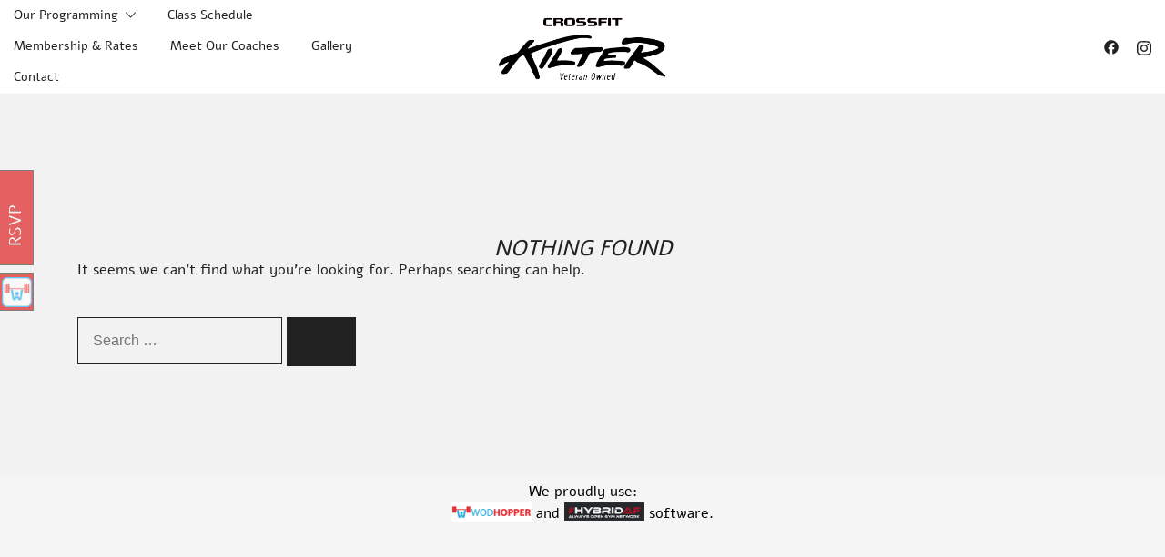

--- FILE ---
content_type: text/css
request_url: https://crossfitkilter.com/wp-content/themes/botiga-child-kilter/style.css?ver=2.1.5
body_size: -34
content:
/*
Theme Name: Botiga Child Kilter
Theme URI: http://carlun8.dreamhosters.com/overlay-child-kilter/
description: 
    Botiga Child Theme made for CrossFit Kilter
Author: Deb Moran
Template: botiga
Version: 1.0.0
License: GNU General Public License v2 or later
License URI: http://www.gnu.org/licenses/gpl-2.0.html
Text Domain: botiga-child-kilter
*/
